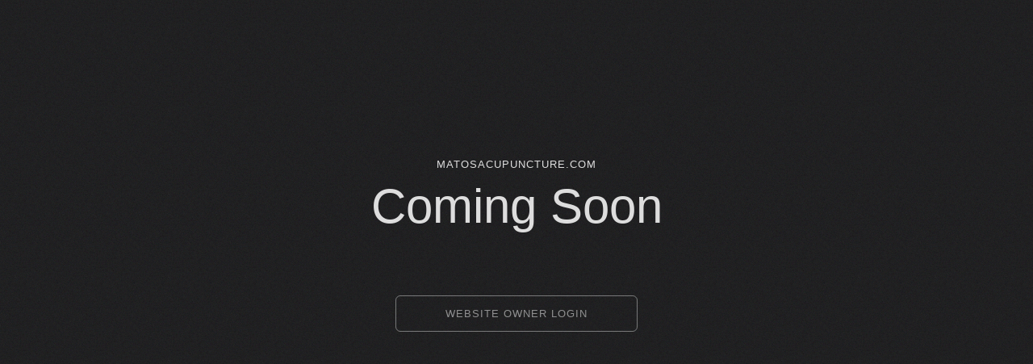

--- FILE ---
content_type: text/html; charset=UTF-8
request_url: https://matosacupuncture.com/
body_size: 891
content:
<!doctype html><html lang='en'><head><meta charset='utf-8'><meta http-equiv='x-ua-compatible' content='ie=edge'><title>matosacupuncture.com | Coming Soon</title><meta name='viewport' content='width=device-width, initial-scale=1'><meta name="google-site-verification" content="juQpTeSDfFQwRcEvmZ4ZXl66fPeWQXwsBC046hpQc80" /><meta name='description' content='This website is coming soon.' /><style type='text/css'>*{
margin:0;
padding:0;
}
html {
background: #222 url(https://s3.amazonaws.com/image.storage/static/images/common/flat-palette-dark-bkg.png) repeat left top;
}
h2, p {
text-align: center; 
color: #ddd; 
font-family: helvetica, arial, sans-serif; 
}
h2 { 
margin: 15% 0 80px 0; 
font-weight: normal;
font-size: 60px;
line-height: 60px;
}
h2 span{ 
font-size: 13px; 
text-transform: uppercase; 
letter-spacing: 1px; 
display: block; 
padding-bottom: 10px; 
line-height: 24px;
}
a,
a.link,
a.visited {
display: block;
clear: both;
margin: 26px auto 26px auto;
padding: 14px 24px;
width: 250px;
max-width: 80%;
border: 1px solid rgba(255,255,255,0.4);
border-radius: 6px;
background-color: transparent;
text-decoration: none;
text-align: center;
font-weight: normal;
font-size: 13px;
color: rgba(255,255,255,0.5);
text-transform: uppercase;
letter-spacing: 1px;
transition: ease .3s;
}
a:hover,
a:focus,
a:active {
background-color: rgba(255,255,255,0.15);
color: rgba(255,255,255,0.7);
border-color: rgba(255,255,255,0.8);
letter-spacing: 2px;
cursor: pointer;
}
</style></head><body><div><h2><span>matosacupuncture.com</span> Coming Soon</h2><p><a href='https://editor.myqisites.com'>Website Owner Login</a></p><!-- <p><a href='https://editor.myqisites.com?domain=matosacupuncture.com'>Website Owner Login</a></p> --></div></body></html>